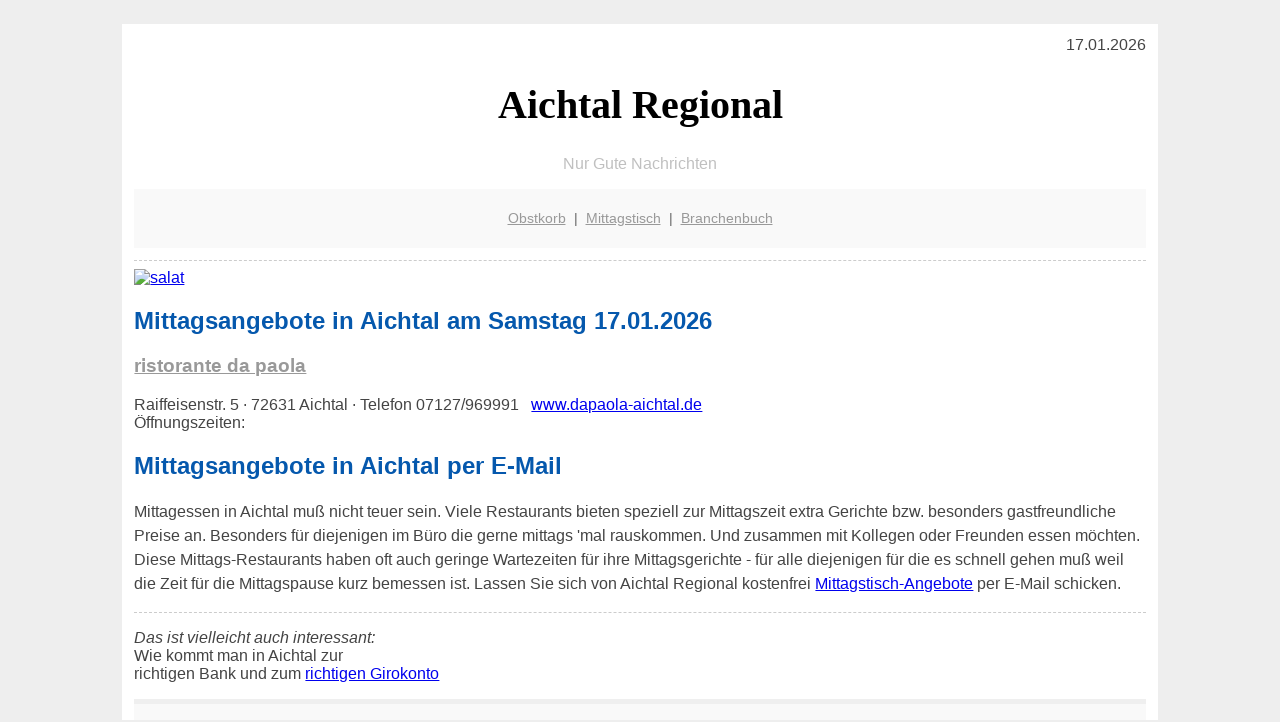

--- FILE ---
content_type: text/html; charset=UTF-8
request_url: http://aichtal-regional.de/
body_size: 2549
content:

<!DOCTYPE html PUBLIC "-//W3C//DTD XHTML 1.0 Transitional//EN"
   "http://www.w3.org/TR/xhtml1/DTD/xhtml1-transitional.dtd">
<html xmlns="http://www.w3.org/1999/xhtml" xml:lang="de" lang="de">
<head>

  <title>Obstkorb, Lieferservice, Mittagstisch f&uuml;r Aichtal</title>
  <meta http-equiv="Content-Type" content="text/html; charset=utf-8"/>
  <link rel="shortcut icon" href="/favicon.ico" />
  <meta name="description" content="Aichtal: Regionale Gute Nachrichten, vom Mittagessen und Mittagstisch über Restaurants und Geldinfos bis hin zu regionalen Produkten, Branchenbuch und dem Büro Lieferservice für Obst und Gemüse (Obstkorb)" />    
  <meta name="viewport" content="width=device-width, initial-scale=1" />
	<style type="text/css"><!--
    body {
        color: #444444;
        background-color: #EEEEEE;
        font-family: 'Trebuchet MS', sans-serif;
        font-size: 100%;
    }
    
    .clear { 
	clear:both; 
	display:block; 
	height:0px; 
	margin:0; 
    } /* Use this br class to clear floated columns */
    
    .step {
	width:100%; /*796px*/
	background:url(https://bilder.xregional.de/step.gif) repeat-x;
	height:3px;
	margin-left:2px;
	margin-top:4px;
	margin-bottom:4px;
    }

.post iframe {
        max-width: 100%;
}

.elastic-video {
	position: relative;
	padding-bottom: 55%;
	padding-top: 15px;
	height: 0;
	overflow: hidden;
}
.elastic-video iframe {
	position: absolute;
	top: 0;
	left: 0;
	width: 100%;
	height: 100%;
}

.logo	{margin:0; float:left;}   /* neu von TM am 26.4.15 ergänzt */
.logo h1{font-family: 'Oleo Script Swash Caps', cursive; font-size:36px; color:#b0c900; font-weight:400; float:left;}
.logo h1 span	{font-size:28px; color:#465157;}


    h1 { font-size: 2.5em;}
    h2 { font-size: 1.5em; }
    #page{
        background-color: #FFFFFF;
        width: 80%;
        margin: 24px auto;
        padding: 12px;
    }
    
@media screen and (max-width: 479px) {   /* für Smartphones! Da will ich den ganzen Raum haben!! */
  #page{
    background-color: #FFFFFF;
    width: 100%;
    padding: 3px;
  }
}    
    
    
    
    #header{
        padding: 1px ;
        text-align: center;
    }
    .header{ background-color: #415792; color: #FFFFFF; }
    #content {
        padding: 4px 0 10px 0;
    }
    #footer {
        color:#666666;
        background: #f9f9f9;
        padding: 10px 20px;
        border-top: 5px #efefef solid;
        font-size: 0.9em;
        line-height: 2;
        text-align: center;
    }
    #footer a {
        color: #999999;
    }
    #ganzoben {
        color:#666666;
        background: #f9f9f9;
        padding: 5px 10px;
        text-align: center;
        font-size: 0.9em;        
    }
    #ganzoben a {
        color: #999999;
    }
    --></style>



</head>
<body>



<div id="page">
 <div align='right'>
 
 
<!-- <a href="/warenkorb" style="color:black">Warenkorb</a> | 
 <a href="/abo" style="color:black">Abo</a> | -->17.01.2026 
 </div>



 <a href="/" style="text-decoration: none; color:black">
 <h1 style="font-family: 'Cardo', serif; text-align: center">
 Aichtal Regional   
 </h1>
 </a>

<p style="text-align:center; color:silver;" >Nur Gute Nachrichten</p>
 
 
  <div id="ganzoben">

  <p style="line-height: 1.5;">
    
  <a href='/obstkorb'>Obstkorb</a>&nbsp; | &nbsp;<a href='/mittagstisch'>Mittagstisch</a>&nbsp; | &nbsp;<a href='/branchenbuch'>Branchenbuch</a>  </p>  

  </div>        
 
 
 <div id="content">





 
 

<div class="clear"></div>
<hr style="border: 0;border-top: 1px dashed #ccc;">



<a href='mittagstisch/'><img src='https://bilder.xregional.de/salat-und-spaetzle.jpg' width='100%' alt='salat' title='Essen in Aichtal' /></a>



<!-- maincontent Starts -->
<div class="main-containar">
              
<h2 style="color:#0558ad;" >  
Mittagsangebote in Aichtal am Samstag 17.01.2026 
</h2>


<a href='http://aichtal-regional.de/web/dapaola-aichtal.de' style='color: #999999;'><h3 style='color: #999999;'>ristorante da paola</h3></a>
<div class='clear'></div>
<p>Raiffeisenstr. 5 · 72631 Aichtal · Telefon 07127/969991 &nbsp;
<a href='http://www.dapaola-aichtal.de' target='_blank' rel='nofollow'>www.dapaola-aichtal.de</a>
<br/>
Öffnungszeiten:  </p>
 







<h2 style="color:#0558ad;" >                        
Mittagsangebote in Aichtal per E-Mail
</h2>       
        
  <div >

  <p style="line-height: 1.5;">
Mittagessen in Aichtal muß nicht teuer sein. Viele Restaurants bieten speziell zur Mittagszeit extra Gerichte bzw. besonders gastfreundliche Preise an. Besonders für diejenigen im Büro die gerne mittags 'mal rauskommen. Und zusammen mit Kollegen oder Freunden essen möchten. Diese Mittags-Restaurants haben oft auch geringe Wartezeiten für ihre Mittagsgerichte - für alle diejenigen für die es schnell gehen muß weil die Zeit für die Mittagspause kurz bemessen ist. Lassen Sie sich von Aichtal Regional kostenfrei 
<a href="mittagstisch/">Mittagstisch-Angebote</a> per E-Mail schicken.

  </p>
  </div>

  














<div class="clear"></div>
<hr style="border: 0;border-top: 1px dashed #ccc;">

<p>
<i>Das ist vielleicht auch interessant:</i><br/>
Wie kommt man in Aichtal zur <br/>richtigen Bank und zum <a href="/girokonto">richtigen Girokonto</a>
</p>

        
        <div id="footer">
            <p>
            <a href="/" title="Startseite">Home</a> |
            <a href="/partnervermittlung" title="Partersuche Singlebörse">Partnervermittlung Aichtal</a> |
            <a href="/girokonto" title="Bankkonto Vergleich">Girokonto</a> |
            <a href="#" title="kaufen und verkaufen">Kleinanzeigen</a> |

            <a href="/firmenservice" title="Lieferung direkt ins Büro">Firmenservice</a> |
            <a href="/garten" title="Die grüne Oase zuhause">Garten</a> |
            <a href="/lachen" title="Unsere Witze - was zum Lachen">Lachen</a> |

            <a href="/datenschutz" title="Schützenswertes">Datenschutz</a> |
            <a href="/impressum" title="Adresse und Kontakt">Impressum</a>
            
            </p>
        </div>        
        
 </div>



    
</body>
</html>
